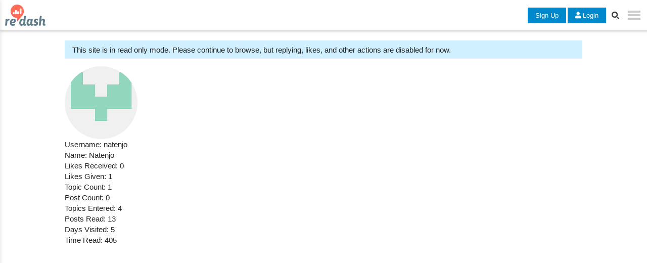

--- FILE ---
content_type: text/html; charset=UTF-8
request_url: https://discuss.redash.io/u/detail/natenjo
body_size: 1297
content:
<!DOCTYPE html>

<html lang="en">
<head>
<meta charset="utf-8"/>
<meta content="width=device-width, initial-scale=1.0" name="viewport"/>
<link href="https://cdnjs.cloudflare.com/ajax/libs/font-awesome/5.15.4/css/all.min.css" rel="stylesheet"/>
<link href="../../css/checklist_d86c892d7cd5311243d31a8f11787f4b0342874d.css" rel="stylesheet"/>
<link href="../../css/desktop_d86c892d7cd5311243d31a8f11787f4b0342874d.css" rel="stylesheet"/>
<link href="../../css/desktop_theme_2_be4cb2b86ec06123c5e974acd20fd933d14b129d.css" rel="stylesheet"/>
<link href="../../css/discourse-adplugin_d86c892d7cd5311243d31a8f11787f4b0342874d.css" rel="stylesheet"/>
<link href="../../css/discourse-akismet_d86c892d7cd5311243d31a8f11787f4b0342874d.css" rel="stylesheet"/>
<link href="../../css/discourse-cakeday_d86c892d7cd5311243d31a8f11787f4b0342874d.css" rel="stylesheet"/>
<link href="../../css/discourse-chat-integration_d86c892d7cd5311243d31a8f11787f4b0342874d.css" rel="stylesheet"/>
<link href="../../css/discourse-details_d86c892d7cd5311243d31a8f11787f4b0342874d.css" rel="stylesheet"/>
<link href="../../css/discourse-footnote_d86c892d7cd5311243d31a8f11787f4b0342874d.css" rel="stylesheet"/>
<link href="../../css/discourse-lazy-videos_d86c892d7cd5311243d31a8f11787f4b0342874d.css" rel="stylesheet"/>
<link href="../../css/discourse-local-dates_d86c892d7cd5311243d31a8f11787f4b0342874d.css" rel="stylesheet"/>
<link href="../../css/color_definitions_base__2_8fd59ae1f286f43b3ff17996df07ea951685249d.css" rel="stylesheet"/>
<link href="../../css/style.css" rel="stylesheet"/>
</head>
<body>
<div class="navbar">
<div class="logo"><a href='/page_0'><img alt="" src="../../images/logo_redash.png" srcset=""/></a></div>
<div class="navbar-buttons">
<button class="btn btn-signup">Sign Up</button>
<button class="btn btn-login"><i class="fas fa-user"></i> Login</button>
<button class="btn btn-search"><i class="fas fa-search"></i></button>
<div class="navbar-toggle">
<div class="dots"></div>
<div class="dots"></div>
<div class="dots"></div>
</div>
</div>
</div>
<div class="sidebar">
<div class="sidebar-content">
<div class="logo"><a href='/page_0'><img alt="" src="../../images/logo_redash.png" srcset=""/></a></div>
<ul class="sidebar-grid">
<!-- <li><a href="#"><i class="fas fa-list-ul"></i> Topics</a></li> -->
<li><a href='/page_0'><i class="fas fa-layer-group"></i> Topics</a></li>
<li><a href='/users'><i class="fas fa-users"></i> Users</a></li>
<li><a href='/about'><i class="fas fa-info-circle"></i> About</a></li>
<li><a href='/faq'><i class="fas fa-question-circle"></i> FAQ</a></li>
<li><a href='/groups'><i class="fas fa-users"></i> Groups</a></li>
<li><a href='/badges'><i class="fas fa-certificate"></i> Badges</a></li>
</ul>
<h3 style="font-size: 13px;"><a href="#categories"><span>▼</span>Categories</a></h3>
<hr/>
<ul class="sidebar-grid categories">
<li>
<a class='badge-wrapper bullet' href='/c/support/6'>
<span class="badge-category-bg" style="background-color: #BF1E2E"></span>
<span class="badge-category clear-badge">
<span class="category-name">Support</span>
</span>
</a>
</li>
<li>
<a class='badge-wrapper bullet' href='/c/feature-requests/5'>
<span class="badge-category-bg" style="background-color: #3AB54A"></span>
<span class="badge-category clear-badge">
<span class="category-name">Feature Requests</span>
</span>
</a>
</li>
<li>
<a class='badge-wrapper bullet' href='/c/uncategorized/1'>
<span class="badge-category-bg" style="background-color: #AB9364"></span>
<span class="badge-category clear-badge">
<span class="category-name">Uncategorized</span>
</span>
</a>
</li>
<li>
<a class='badge-wrapper bullet' href='/c/development/7'>
<span class="badge-category-bg" style="background-color: #8C6238"></span>
<span class="badge-category clear-badge">
<span class="category-name">Development</span>
</span>
</a>
</li>
<li>
<a class='badge-wrapper bullet' href='/c/tips-tricks-query-examples/11'>
<span class="badge-category-bg" style="background-color: #652D90"></span>
<span class="badge-category clear-badge" style="white-space: normal;">
<span class="category-name">Tips, Tricks &amp; Query Examples</span>
</span>
</a>
</li>
<li><a href='/categories'><i class="fas fa-list-ul"></i> All categories</a></li>
</ul>
<h3 style="font-size: 13px;"><a href="#tags"><span>▼</span>Tags</a></h3>
<hr/>
<ul class="sidebar-grid tags">
<li><a href='/tag/query_results'><i class="fas fa-tag"></i> query_results</a></li>
<li><a href='/tag/feature-request'><i class="fas fa-tag"></i> feature-request</a></li>
<li><a href='/tag/parameters'><i class="fas fa-tag"></i> parameters</a></li>
<li><a href='/tag/visualizations'><i class="fas fa-tag"></i> visualizations</a></li>
<li><a href='/tag/alerts'><i class="fas fa-tag"></i> alerts</a></li>
<li><a href='/tags'><i class="fas fa-list-ul"></i> All tags</a></li>
</ul>
</div>
<div class="sidebar-footer">
            © 2023 <a href="https://discuss.redash.io/" target="_blank">discuss.redash.io</a>
</div>
</div>
<div class="overlay"></div>
<div class="content">
<div class="global-notice">
<div class="row">
<div class="alert alert-info alert-read-only" id="global-notice-alert-read-only">
<span class="text">This site is in read only mode. Please continue to browse, but replying, likes,
                        and other actions are disabled for now.</span>
</div>
</div>
</div>
<div class="imported_page" id="imported_page">
<!-- Content must be imported here -->
<div><img alt="natenjo" class="avatar" src="../avatars/natenjo_avatar.png"/><div>Username: natenjo<br/>Name: Natenjo<br/>Likes Received: 0<br/>Likes Given: 1<br/>Topic Count: 1<br/>Post Count: 0<br/>Topics Entered: 4<br/>Posts Read: 13<br/>Days Visited: 5<br/>Time Read: 405</div></div></div>
</div>
<div class="overlay" id="modalOverlay" style="display: none;">
<div class="modal-content">
<p>Login or sign up disabled while the site is in read only mode</p>
<hr/>
<button class="btn btn-login">OK</button>
</div>
</div>
<script src="../../js/script.js"></script>
</body>
</html>